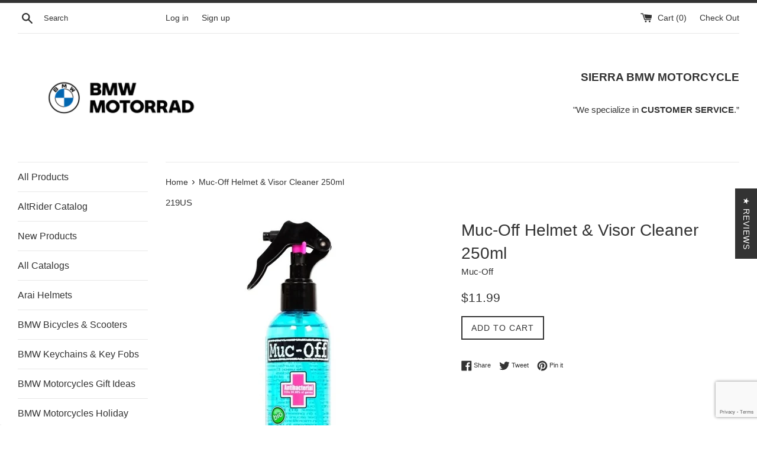

--- FILE ---
content_type: text/html; charset=utf-8
request_url: https://www.google.com/recaptcha/api2/anchor?ar=1&k=6LeTRAoeAAAAACKeCUlhSkXvVTIwv0_OgDTqgYsa&co=aHR0cHM6Ly93d3cuc2hvcGJtd21vdG9yY3ljbGUuY29tOjQ0Mw..&hl=en&v=TkacYOdEJbdB_JjX802TMer9&size=invisible&anchor-ms=20000&execute-ms=15000&cb=j6sl5cohpq2
body_size: 45461
content:
<!DOCTYPE HTML><html dir="ltr" lang="en"><head><meta http-equiv="Content-Type" content="text/html; charset=UTF-8">
<meta http-equiv="X-UA-Compatible" content="IE=edge">
<title>reCAPTCHA</title>
<style type="text/css">
/* cyrillic-ext */
@font-face {
  font-family: 'Roboto';
  font-style: normal;
  font-weight: 400;
  src: url(//fonts.gstatic.com/s/roboto/v18/KFOmCnqEu92Fr1Mu72xKKTU1Kvnz.woff2) format('woff2');
  unicode-range: U+0460-052F, U+1C80-1C8A, U+20B4, U+2DE0-2DFF, U+A640-A69F, U+FE2E-FE2F;
}
/* cyrillic */
@font-face {
  font-family: 'Roboto';
  font-style: normal;
  font-weight: 400;
  src: url(//fonts.gstatic.com/s/roboto/v18/KFOmCnqEu92Fr1Mu5mxKKTU1Kvnz.woff2) format('woff2');
  unicode-range: U+0301, U+0400-045F, U+0490-0491, U+04B0-04B1, U+2116;
}
/* greek-ext */
@font-face {
  font-family: 'Roboto';
  font-style: normal;
  font-weight: 400;
  src: url(//fonts.gstatic.com/s/roboto/v18/KFOmCnqEu92Fr1Mu7mxKKTU1Kvnz.woff2) format('woff2');
  unicode-range: U+1F00-1FFF;
}
/* greek */
@font-face {
  font-family: 'Roboto';
  font-style: normal;
  font-weight: 400;
  src: url(//fonts.gstatic.com/s/roboto/v18/KFOmCnqEu92Fr1Mu4WxKKTU1Kvnz.woff2) format('woff2');
  unicode-range: U+0370-0377, U+037A-037F, U+0384-038A, U+038C, U+038E-03A1, U+03A3-03FF;
}
/* vietnamese */
@font-face {
  font-family: 'Roboto';
  font-style: normal;
  font-weight: 400;
  src: url(//fonts.gstatic.com/s/roboto/v18/KFOmCnqEu92Fr1Mu7WxKKTU1Kvnz.woff2) format('woff2');
  unicode-range: U+0102-0103, U+0110-0111, U+0128-0129, U+0168-0169, U+01A0-01A1, U+01AF-01B0, U+0300-0301, U+0303-0304, U+0308-0309, U+0323, U+0329, U+1EA0-1EF9, U+20AB;
}
/* latin-ext */
@font-face {
  font-family: 'Roboto';
  font-style: normal;
  font-weight: 400;
  src: url(//fonts.gstatic.com/s/roboto/v18/KFOmCnqEu92Fr1Mu7GxKKTU1Kvnz.woff2) format('woff2');
  unicode-range: U+0100-02BA, U+02BD-02C5, U+02C7-02CC, U+02CE-02D7, U+02DD-02FF, U+0304, U+0308, U+0329, U+1D00-1DBF, U+1E00-1E9F, U+1EF2-1EFF, U+2020, U+20A0-20AB, U+20AD-20C0, U+2113, U+2C60-2C7F, U+A720-A7FF;
}
/* latin */
@font-face {
  font-family: 'Roboto';
  font-style: normal;
  font-weight: 400;
  src: url(//fonts.gstatic.com/s/roboto/v18/KFOmCnqEu92Fr1Mu4mxKKTU1Kg.woff2) format('woff2');
  unicode-range: U+0000-00FF, U+0131, U+0152-0153, U+02BB-02BC, U+02C6, U+02DA, U+02DC, U+0304, U+0308, U+0329, U+2000-206F, U+20AC, U+2122, U+2191, U+2193, U+2212, U+2215, U+FEFF, U+FFFD;
}
/* cyrillic-ext */
@font-face {
  font-family: 'Roboto';
  font-style: normal;
  font-weight: 500;
  src: url(//fonts.gstatic.com/s/roboto/v18/KFOlCnqEu92Fr1MmEU9fCRc4AMP6lbBP.woff2) format('woff2');
  unicode-range: U+0460-052F, U+1C80-1C8A, U+20B4, U+2DE0-2DFF, U+A640-A69F, U+FE2E-FE2F;
}
/* cyrillic */
@font-face {
  font-family: 'Roboto';
  font-style: normal;
  font-weight: 500;
  src: url(//fonts.gstatic.com/s/roboto/v18/KFOlCnqEu92Fr1MmEU9fABc4AMP6lbBP.woff2) format('woff2');
  unicode-range: U+0301, U+0400-045F, U+0490-0491, U+04B0-04B1, U+2116;
}
/* greek-ext */
@font-face {
  font-family: 'Roboto';
  font-style: normal;
  font-weight: 500;
  src: url(//fonts.gstatic.com/s/roboto/v18/KFOlCnqEu92Fr1MmEU9fCBc4AMP6lbBP.woff2) format('woff2');
  unicode-range: U+1F00-1FFF;
}
/* greek */
@font-face {
  font-family: 'Roboto';
  font-style: normal;
  font-weight: 500;
  src: url(//fonts.gstatic.com/s/roboto/v18/KFOlCnqEu92Fr1MmEU9fBxc4AMP6lbBP.woff2) format('woff2');
  unicode-range: U+0370-0377, U+037A-037F, U+0384-038A, U+038C, U+038E-03A1, U+03A3-03FF;
}
/* vietnamese */
@font-face {
  font-family: 'Roboto';
  font-style: normal;
  font-weight: 500;
  src: url(//fonts.gstatic.com/s/roboto/v18/KFOlCnqEu92Fr1MmEU9fCxc4AMP6lbBP.woff2) format('woff2');
  unicode-range: U+0102-0103, U+0110-0111, U+0128-0129, U+0168-0169, U+01A0-01A1, U+01AF-01B0, U+0300-0301, U+0303-0304, U+0308-0309, U+0323, U+0329, U+1EA0-1EF9, U+20AB;
}
/* latin-ext */
@font-face {
  font-family: 'Roboto';
  font-style: normal;
  font-weight: 500;
  src: url(//fonts.gstatic.com/s/roboto/v18/KFOlCnqEu92Fr1MmEU9fChc4AMP6lbBP.woff2) format('woff2');
  unicode-range: U+0100-02BA, U+02BD-02C5, U+02C7-02CC, U+02CE-02D7, U+02DD-02FF, U+0304, U+0308, U+0329, U+1D00-1DBF, U+1E00-1E9F, U+1EF2-1EFF, U+2020, U+20A0-20AB, U+20AD-20C0, U+2113, U+2C60-2C7F, U+A720-A7FF;
}
/* latin */
@font-face {
  font-family: 'Roboto';
  font-style: normal;
  font-weight: 500;
  src: url(//fonts.gstatic.com/s/roboto/v18/KFOlCnqEu92Fr1MmEU9fBBc4AMP6lQ.woff2) format('woff2');
  unicode-range: U+0000-00FF, U+0131, U+0152-0153, U+02BB-02BC, U+02C6, U+02DA, U+02DC, U+0304, U+0308, U+0329, U+2000-206F, U+20AC, U+2122, U+2191, U+2193, U+2212, U+2215, U+FEFF, U+FFFD;
}
/* cyrillic-ext */
@font-face {
  font-family: 'Roboto';
  font-style: normal;
  font-weight: 900;
  src: url(//fonts.gstatic.com/s/roboto/v18/KFOlCnqEu92Fr1MmYUtfCRc4AMP6lbBP.woff2) format('woff2');
  unicode-range: U+0460-052F, U+1C80-1C8A, U+20B4, U+2DE0-2DFF, U+A640-A69F, U+FE2E-FE2F;
}
/* cyrillic */
@font-face {
  font-family: 'Roboto';
  font-style: normal;
  font-weight: 900;
  src: url(//fonts.gstatic.com/s/roboto/v18/KFOlCnqEu92Fr1MmYUtfABc4AMP6lbBP.woff2) format('woff2');
  unicode-range: U+0301, U+0400-045F, U+0490-0491, U+04B0-04B1, U+2116;
}
/* greek-ext */
@font-face {
  font-family: 'Roboto';
  font-style: normal;
  font-weight: 900;
  src: url(//fonts.gstatic.com/s/roboto/v18/KFOlCnqEu92Fr1MmYUtfCBc4AMP6lbBP.woff2) format('woff2');
  unicode-range: U+1F00-1FFF;
}
/* greek */
@font-face {
  font-family: 'Roboto';
  font-style: normal;
  font-weight: 900;
  src: url(//fonts.gstatic.com/s/roboto/v18/KFOlCnqEu92Fr1MmYUtfBxc4AMP6lbBP.woff2) format('woff2');
  unicode-range: U+0370-0377, U+037A-037F, U+0384-038A, U+038C, U+038E-03A1, U+03A3-03FF;
}
/* vietnamese */
@font-face {
  font-family: 'Roboto';
  font-style: normal;
  font-weight: 900;
  src: url(//fonts.gstatic.com/s/roboto/v18/KFOlCnqEu92Fr1MmYUtfCxc4AMP6lbBP.woff2) format('woff2');
  unicode-range: U+0102-0103, U+0110-0111, U+0128-0129, U+0168-0169, U+01A0-01A1, U+01AF-01B0, U+0300-0301, U+0303-0304, U+0308-0309, U+0323, U+0329, U+1EA0-1EF9, U+20AB;
}
/* latin-ext */
@font-face {
  font-family: 'Roboto';
  font-style: normal;
  font-weight: 900;
  src: url(//fonts.gstatic.com/s/roboto/v18/KFOlCnqEu92Fr1MmYUtfChc4AMP6lbBP.woff2) format('woff2');
  unicode-range: U+0100-02BA, U+02BD-02C5, U+02C7-02CC, U+02CE-02D7, U+02DD-02FF, U+0304, U+0308, U+0329, U+1D00-1DBF, U+1E00-1E9F, U+1EF2-1EFF, U+2020, U+20A0-20AB, U+20AD-20C0, U+2113, U+2C60-2C7F, U+A720-A7FF;
}
/* latin */
@font-face {
  font-family: 'Roboto';
  font-style: normal;
  font-weight: 900;
  src: url(//fonts.gstatic.com/s/roboto/v18/KFOlCnqEu92Fr1MmYUtfBBc4AMP6lQ.woff2) format('woff2');
  unicode-range: U+0000-00FF, U+0131, U+0152-0153, U+02BB-02BC, U+02C6, U+02DA, U+02DC, U+0304, U+0308, U+0329, U+2000-206F, U+20AC, U+2122, U+2191, U+2193, U+2212, U+2215, U+FEFF, U+FFFD;
}

</style>
<link rel="stylesheet" type="text/css" href="https://www.gstatic.com/recaptcha/releases/TkacYOdEJbdB_JjX802TMer9/styles__ltr.css">
<script nonce="BwRg01UjJsFbIS7KIzPujQ" type="text/javascript">window['__recaptcha_api'] = 'https://www.google.com/recaptcha/api2/';</script>
<script type="text/javascript" src="https://www.gstatic.com/recaptcha/releases/TkacYOdEJbdB_JjX802TMer9/recaptcha__en.js" nonce="BwRg01UjJsFbIS7KIzPujQ">
      
    </script></head>
<body><div id="rc-anchor-alert" class="rc-anchor-alert"></div>
<input type="hidden" id="recaptcha-token" value="[base64]">
<script type="text/javascript" nonce="BwRg01UjJsFbIS7KIzPujQ">
      recaptcha.anchor.Main.init("[\x22ainput\x22,[\x22bgdata\x22,\x22\x22,\[base64]/[base64]/[base64]/[base64]/ODU6NzksKFIuUF89RixSKSksUi51KSksUi5TKS5wdXNoKFtQZyx0LFg/[base64]/[base64]/[base64]/[base64]/bmV3IE5bd10oUFswXSk6Vz09Mj9uZXcgTlt3XShQWzBdLFBbMV0pOlc9PTM/bmV3IE5bd10oUFswXSxQWzFdLFBbMl0pOlc9PTQ/[base64]/[base64]/[base64]/[base64]/[base64]/[base64]\\u003d\\u003d\x22,\[base64]\x22,\[base64]/NlpmeMOnYXLCg8OzdcO5w53DpMO0GcOhw4J6wobCpcKtw5U0w64rI8O7JhZlw6FOaMO3w6Z0wqgPwrjDicKCwonCnCjCoMK8RcKnIml1SEJtSsO3bcO9w5pRw7TDv8KGwpzCkcKUw5jCuXVJUh4GBCVMQx1tw7/CtcKZAcO8VSDCt0XDssOHwr/DmhjDo8K/wr5nEBXDviVxwoFiMsOmw6s5wrV5PXfDtsOFAsO9wqBTbRAfw5bCpsOtIRDCksO2w4XDnVjDhMKqGHEawolWw4kgRsOUwqJlSkHCjRNEw6kPfMOQZXrChwfCtDnCrEhaDMKTJsKTf8OjHsOEZcO/w50TKVN2JTLCmsOweDrDh8Kew4fDsDXCk8O6w69bbh3DomXCgU9wwrE0ZMKEc8O0wqFqbmYBQsOzwoNgLMK6dQPDjwTDpAUoNAsgasKxwqdgd8KXwqtXwrtSw4HCtl1PwpBPVjjDn8OxfsOfAh7DsTNbGEbDiX3CmMOsW8OtLzYwcWvDtcOcwqfDsS/ClQIvwqrChyHCjMKdw6fDtcOGGMOQw5bDtsKqQyYqMcKOw4zDp01Uw4/DvE3Dj8KFNFDDlnlTWUEmw5vCu13CnsKnwpDDtHBvwoEow79pwqcZYl/DgDbDkcKMw4/DusKFXsKqcnZ4bhXDrsKNESnDm0sDwrrCvm5Cw54nB1ReXjVcwrPCjsKULzg2wonCgl5Ew44Pwq3CjsODdSDDkcKuwpPCtm7DjRV8w4nCjMKTMcKTwonCncOxw5BCwpJ2OcOZBcKxPcOVwovCk8KHw6HDiUPCtS7DvMOPdMKkw77CoMK/[base64]/CnA/[base64]/w5UbM8OHwop8Xh/CqMKvSmoew7PDmsKgw5XDqMOAwqTDrmXCgTfDpX/DuFPDn8KCbFjCmkMaPsKdw7VYw5jDjk3DvsO3OF7DpBDDqMODccObFsKuwq/CsX4Dw4s2wosuVMO0woxow6zDhjXDsMKDJ1rCgC8QS8O7PljDhCEQFll3W8KFwrHCpcK5w6t5Gm/CqsKeexdyw581P33Dg1DCpcKfWsKLQMK/WsK2w7DCihHDgWfCicK4w5Nvw65WEcKRwp/CgC/DrFPDt37DhVTDtgHCjhrChC00AEbDpz9bUhpAAsKkXDLDvcO1wrfDosKAwrBVw5sUw5LCqUjCmkFNb8KvGhsxJC/Cu8KgAyfDosKKwpHDiGoEEmHDi8Kkwo1HccKawq1dwrkoB8OnTQ05HsOiw7NnY29/wr8cacO3wrcIw5B5EcOcTg7Dm8Olw5kfw4HCusKVEcKUwoxwR8KoY1zDozrCq2XCgFRZw50fGCNOOznDshErKMOXw4NAw4bClcOFwrPDiXgKcMOMTsOvBCRSM8Kww6IywqjDtCt6wrxuwotdwp3DgDhLPUhFJ8Kpw4XDhi/CuMKfwrXCjS/[base64]/w5HCt0oJw7kLDGVKeiU5VsKxb8KJC8KXcMOoUi8owoMzwqnCgcKEG8OOXMOHwrFVNsOwwocbw4vCrMO8wrZ6w7czwpvCnhMzYnDDj8KLdcKlwrDCpMKQLMKdJsOFN13DsMK1w7LCrRR7wpXDocKSFMOEwpMeB8Ozw7nClgl2HWM/woA9aWDDu19cw4TDk8K5woYnw5jDpcKRwqvCpsOBFW/Cj3DChyTDm8KCw5REbcKGdsK6wqlBEz/CgU/CqyIxwqJ9OTrCvcKKw6jDsDgBLQ9jw7Npwo52wrtkEnHDlhjDvkdFwoNWw4d8w6lRw5bDjnXDvMKgwp/DsMKxMhAPw5XDgCjDmMKQwpvCm2bCr20GE39Sw5PDshDDlypQKcOuU8ONw6UoFsOYw47CrMKRJsObIn5uMQ4uYcKoTMKvwo9VNG/Cs8OZw6cOEywiw650VSjCrEzDllcZw6HDg8KSPBHCiAgDdsODHsOpw7nDugg3w4Fuw5/CrwJiSsOQwpDCgcOzwrPCpMK7w7VRIcKqwqM5wrjDjV5aQkc6EsKHw4rDrMOuwo/DgcOXF3RdTlNNVcKEwrdLwrUJwqbDpsKIw73Cp1Mtw4V0wpjDicOdwpXCj8KaARgZwokYOz8/wpfDkzxiwqV6wqrDs8KYwo5BHV0WZMK9w6cgwphLQWhUJcKHw6xOPHIYekvCiyjDnVsDwo/CpRvDo8OjCztzSMKEw7jDkw/Dq1kXCV7Dp8OUwr8uwpx/PcKAw7vDmMOZwqzDv8KbwrnCpsKkO8OYwqbCmGfCjMKywqAVWMKJJntYwonCuMOQwozCqCzDg21Qw5zDpnMxw6RIw47ChMOmEy3Dj8OYwph6w4DCh00lVRrCiE/Cs8K2w6nCi8K2EcKow5xQH8Okw4bDlMO1FQXClwnCkX96worDuybCqsK+GBkbOmfCrcOgSMKaUifCnDLChMK/wp1PwofCrAjDtE5dw7fDmEvClRrDo8KQcMK/wozDpFkuOknDvXADIcOqfMOWd283H0XDplA7THzCjiUOw6ZtwqnDrcO6MMOTwpXChMOGwrHCp3ltNMKrSHDCiz08w4fDmMKdcXoDdcK/wrogw65wVxzDkMK9DMKBWWbDvEnDhMKfwoQUc296S2lxw4oBwot1wpzDoMK4w43CjUTChyxWRMKsw60IC0nCkMOGwosdKhJJwpwrccKFVjHCqVQiw4XCqz7Cv3pmcWcPCA/DqQgww4/Dk8OoJDFbO8KfwpRzSsK+wrXDhEAkDzEcV8KQb8KrwpnDsMOowosWwqrDgQjDosK3wp4tw497w6cNWl7DrlA2w5/CiW7DmcKTC8K6wp4ywobCpMKFbcO8ScKIwrpIemDClxp4BMK1V8OYHsKFw6gAMWbChsOiUMKRw6TDuMObwrRzJAFGw7HCs8KZZsOFwpIpQwfDkV/CiMODf8OYPk0yw77Dj8KQw6keRcO/[base64]/ChXLDhCTCsws9VMOkwqBiwqLDhcKswp7ChAjDtnZySAl/[base64]/Cr8O1woUVw4vCtsKtIXHCiRcYNcO0w6Bcw7gbwrhiwpHDkcOHcE/DuMO/wpzCiGHCtMK8f8OQwrpDw5LDhlfDr8K2D8K6X0llG8KSwq/Dsk9AT8KUTsOnwoJWY8OaKk8/GsK0DsOBw4/CjH0dbmcWw4TCmsKlQVnChMKyw5HDjD7CrHzDiirCtgU1wofChcK5w5jDqTAfCmhxwr91ZsK9wqsMwrXDvw3DjQ/Dq0tHVATCo8Kiw5DDs8OBUy/Cnl7CgH3DuwzCjsKqXMKAJ8O0wqBgIMKuw6N0e8KSwoIRY8K0w4QqQSlZKWLDq8OkNUHCmnrDmGbDgTPDpUpqMsKvZA8Kw67Dp8Kxw7xZwrdSTsO6dBvDggrDjsKBw51re33Dk8O9wrE/[base64]/CpBsiQmTCowQkW1Q2MHolw5AcS8OgwqZpCQnCuBPDm8OIwpRTwr5PAMKiHXTDgCgHW8K2Wz1Ww5PCqMOTScKtWXxqw65yEUHCk8OmSjnDshdiwrLCgsKBw4oow7fDgsKddMOXc17Dq0nDg8OTw6/CozxBwrLDtMOfw5DDrxMmwq9xw7YrQ8KbBsKvwoLDjlRsw5IvwpnDti8nwqTDk8KWRwLDisO6DcOHDTc+AW/[base64]/wp0/[base64]/DjzvDmgdZNMKIesK+wqnCvcKxwoTCqMOpwrDCsMKDV8OJPA4JGMK/[base64]/[base64]/CncKNw5vChzHDh8K9P8KBdFjCjcOywovDkMOZw6zDhcO2w64SVcK+wpxVag4MwoQuwoYDJ8KowqXDgU/DncKdw6/ClsOyOQVKwoE/wqfCr8KLwok9E8K0AV7Dh8OBwpDCksOwwrfCjx3DvQfCh8Ofw5PDicOqwoYEwolbGMOWwr8lwo1cWcO7wo4NGsK6w6VETMK8wqF8w6hGw6TCvirDlBzCmkHCl8OxasKBwpBbwqHDlsOxAcOCCBAOCsOnBAAva8OdNsKJeMO1MMOew4PDrm/[base64]/Ds8K0w6E7FhBMw6A5HsOid8K4LGIwFRfCqHnCnMK0MMOjIMO1SXPClMOpTsOcdmXDjwrChMKkdMO5wpLDlRINZhUNwpzDucOgw6rDicOIw7DCs8KTTQN+w4DDinDCnMOvwpkjYWzCvMOVbH9lwpLDhsKIwps/[base64]/YMOOw4bCpAd8DsO/wrwOwqRcw4XDtcKsw7x4EcKDDcKdwoXDqnjCjUfDvSdmWTx/PFTCtsOPGMOKNDkTcEvCl3B/HnpCwr0KZBPDjgkIBijDsCF5wrEpwphgF8OjTcO1wovDq8OZV8Kfw55kDAUTf8ONwrrDsMO2w7lQw4k6w5TCtMKpQ8OXwpEKTMKAwowkw6nCuMOyw5JeJMK4b8O9Z8OKw7dzw405w711w6/DkCsrwq3Ch8K5w7d9A8KLKi3Ci8K2UQbDl2XCjsOrwrDDpnYpw6DCn8KGSsOgeMKHwoRoQCAkw6vChcKowqgLUxTDisOSwrfDhkQtw5TCtMOkaFrCr8OfBRjDqsKKCjbDrl9CwpbDrz3Dn05Fwr9qZsK5I3J4wofCgsK5w4DDqsKPw6DDpWZXKsKDw5PDqsKWNkhyw5/[base64]/[base64]/DiEzDhMOAFMKZCMO0AcK9A8KxCkcgw4MSwoV2bsOGGMO6OgkawpLClsK8wqHDnRVuw5cKw4/CucK9wrcoT8O/w4zCnDDDl2TDs8K1w41PQ8KNwqglw53DoMK5wq/CjyTCuzYHJsOUwpZRC8KAKcKlFRdSZC97w7DDkcO3SXcPCMODwpg0wok4w4M6ZTgPZG4FS8KvN8O6wpLDlcOewprCj2DDqMOAFMKnBsKMEMKuw4/CmcKNw73CpSnCuiE8ZVZhVhXDsMOaXMOhAsKKOMK0w5INfUd6eDTCgyPDsAlawprDlSNoVMKOw6LDgsOowrl/w5BEwofDr8K1w6TCm8ODKcONw5/DlsKJwrcKanLCssK1w6nCrMOEMT7DrMOswpvDg8KXMDbDplgAwrJMeMKIw6LDhy5rwrwnQsOEeScifEw7wq/DpGJwUMKWU8KnHkIVf0dJH8Oow6DCiMK/WsKEBX1yG2PDuwouXgvCqcKTwrPCr2PDjF/Dr8KJwonCo2LCmD7CuMO1SMKRGMKsw5vDtMK/P8OKOMOnw5jCniXCpEbCgnkPw4nCncKwPARCwpzDlR9ywr9iw6ppwqwsDmwowqoLw55KWB1OUWfDiHPDvcOgXRVIwqMubAfDoXAVfMKLJcOzw6jChA3CuMKUwoLCksOlWsOEGjXCkgVKw5/DoVXDksO0w4AVwovDlMO5ElvDslAWwrPDsAZIZw/[base64]/WF/CocKxwqAUcyrDi8OAwrLCmsKVw44LwovCuMOAw4TDiSDDt8Kbw7PDjALCgcK1w5/[base64]/Co8KVY1/DkwHDknzDhXPCgsOWIMOWLFLDpsKbIMOcw5JSL33DsFjDvkTCmFchw7PDrxEhw6jCmsKIwq0Hwq9ZdwDCssK6wpV/BHImLMKDw6rClsOdBMOlIcKbwqYSDsOKw4PDisKgLzBXw4jDszpdbk51w4fCp8KWCsOTU03CjGxmwoZVZnPCucOgw7tJZyJpU8Oyw5A9RMKWMMKowrpyw4Z5VSDCnHpFwp3Ck8KbGkwEw5QSwoExesK/w5LCslXDrsOHZcOOwpzCrj9SFwTCnMOkwqjDuk3DiTFlw59HGjLCosOFwpUUecOcFMKjOGVFw63DmHodwr9WdG/CjsOaEEYXwr15w4bDpMKEw6IRw6nCpMODSMK5w6Y+bgNrMjVITsOgPMOpwo9EwpsbwqlBZsO/eiZHIgAyw4vDnw3DtMOYKAFYdWdRw7/CoFtNSWBIMEDCiljCrgsDfHEgwoPDqXbCnxlvdTsKfBoOMcKzwpEfeAjCl8KEw7Qtwp0mC8OpP8KBLAFXW8Ouwq1mwrNtwoPCusOTUMKXHiPDscOkGMKswr/Crh9Yw5vDsUfCkT/CuMOIw4vDqcONwo8Vw4QfLgE2wqEhQgVHwqXDkMOYN8Kxwo7CpMKAwpwPO8K0GGhew68qJMKXw74dw5BAfcKxw41bw4ciwovCs8O6DiLDnCnDh8Opw7jCiS5DB8Ocwq/[base64]/w7rCqsKOQRpfasKdPmfDnSvCpTnCm8OIfsKsw5/[base64]/CrFHDhMKdNsKjw6TDj8KOwrvChxoBN8KUdXFSw45lwqtqwqoVw7Z4w5nDtWwpAcOTwoJyw7BcCnUvwoLDpw/Dv8O8w63CiSLDh8Kuw77DocOHfjZjfFNWEA8aLMO/[base64]/[base64]/CpmZPw5oWwokDYsKvwr3ChiHDtmF1F8O3S8K+wrsGFGgZERgudcK4w4XCkjvDusKPwpfDkwglDxUdf0Zjw5cFw63Dg1dLw5fCuijCl1XDv8OYCsOmD8KHwq5bQx/DhMKvImfDnsODwoTDsxDDrwBPwoXCihIlw4bDjyHDksOzw6xIwqbDhcOCwpRbwp0SwoVew6k1dsKvCcObZFDDv8KiE3wlV8KYw6V9w4DDsGPClj54w7LCoMO0wqNCA8K/IV7Ds8OyaMOtWizCiXLDk8K9ag09KQPDhsO5ZU3Cl8OmwqfDkCLCoB3DgsK/[base64]/DtcOQSD0AwrBeI8ONwrHDrsKNDcKhHMKUw55Pw59jwq/DkXfCmMOrNE4ZTnnDi3nCsDE6ZVB8XmXDrjPDul7DvcOaXy4jUcKEwo/Dg2vDlRHDjsK7wpzChMKVwrlnw5FaAVXCqwXDpWPDtEzDvBbCpsOQO8K/CcKKw5LDsH8TTWXCr8OHwrBsw4UBfyPCugc/AChOw4BmAhpEw48ow7zDpcO/wrJxVMKgwp5aIGJTWVTDt8KiAMOMW8K/BiZpw7BlJsKPXEVPwqcKw6JBw67CpcO4w4MrYi/[base64]/Do8OUVgDDok5vXHHDlMK4EMO4wrEjMVUhZsOpT8K2wqoQD8ObwqXDvxYuHwfCuR9Jw7cvwq/ClU/DiSxTw7J0woTCkHvCnsKEScK8wozCowZuwrPDmn5hYcKjXVwaw75Uw5dXw7ICwqgtRsKyFcO/[base64]/DqsKqLcKLU8K8DsOWa8OPRzvCpTZlwo9sVQXDgsOGdyBXQsO3R2/[base64]/ClGHCicOnY8Ovwp1RwoZWQ8OwUsKZw7Ulw7wOFDzDnBFuwpfCmwAFw5kjMjrCjcKQw4HCvEbCszloQsOdXT/[base64]/CpMOvw7JHwqxfPD1YTcK+wqIywoIqwoYVfMKhwo90wrBFMcOSHMOnw7wHwqXCqXfChcOLw7TDrcOKPC0xa8OZcirCv8KWwo9twqXCqMOSEsKnwqLCtcOIwqsJScKUw5QAXzvDixUVesKgw6/[base64]/DriIVOEbCqANYw6zCjDPCk8OmwqorwroxKVtdUcKOw7wMH3F6wqvCrDAKw5zDocOfeidRwrw7w4/[base64]/[base64]/w6rCp8KnSBnDucOawpLDoChSwoXDh8Otw7BJw4/Dt8OFPcOsEyFAwpHCtCTCmXA6wrfDjRJhwpbDpsKVeVIrC8OqIjd5XF7Dn8KLecKswrLDhsO0VFJnwoF5CMOUVsOQLcOAB8OlJMO4wqHDtsOVOnjCgjcFw67Cq8KGTMK6w5h+w6DCvMOjAh81VsKJw7XDrMOTVSYbfMOVwolTwpDDskzChMOIwrF/csKNRsOcDsKjwq7CksKrRXV+wpAtw7Irw4bCj3LCtsOaDcOtw4nDvggnwrFBwq1twrdcwpzDqH7Dq2/Cs1d7w7nCr8Olw5zDk3bCjMOYw73Co3/CkhvCmw3Ck8OYQWbCnB7DuMOMwpzChsKcEsKARcKyFcO8EcOuw6jChsOXwqPCuGsPCxIhYm9gdMKoQsONwrDDrcOTwqpqwqrCt0JqJsKMYXJSA8OnW0pGw5QYwoMEEsK4VMO7U8KZXsKBP8KAw5UFVnnDtsOyw58BesKxwpFQw7vCq1PCgsOPw5LCs8Kjw7/[base64]/Do2bChsKsBcKSwrBGFFYhPj3CnxQOHBPDmCXCnkkDwqM9w53CrH4yVcKOHsOfdMKUw6DDhnZUFUPCjMOJwr0Sw509w5PCr8KFwoEOd28uMMKdWMKSwqNuw51fwqMoa8KqwoNsw5BLwqBSw4XCu8Ote8OhQS1Vw4HCqcKvHsOpJiPClMOjw6fDjMKXwrotesKbwr/CiBvDtsOrw7nDm8OwfcOwwpjCl8OmGsKzwrLDt8OlecOlwrZzTcKHwpXCjMK0YMOSEMO9BSzDsFkKw7tYw5bCg8OaMsKMw6/DjHZNwozCvMKrw44XZjTCt8OxcsK2worDuHfCqCkswpsqwpE8w7pJHjHDmlMLwp7Cs8KvbsKPGHHClcKXwqk2w5TDj3VawqtkE1XComPCsmVAw54Zw69cw4JIM2TCi8OkwrAeSgM/D3IcOHw1acOTIT8Mw4Bww4jCqcO1woNfH3J+w4I+Oj5Zwr7DicOMD2TCoVZaFMKQb1plfMOZw7bCg8Ojw6EtFcKfJAcdCMKMIsOAwp00fMKuYQDCjsKpwpLDjcOmHMOXRynDi8Kww5rCrjXDucKzwqN/w4UXwovDr8K5w7w6HhoPRMKMw7Akw7DCiQ8CwoslQ8Kmw6wGwqxwBcOKV8ODw4PDvsKFXsKHwqAWw4zDoMKiOxEaMMKxNXLCkMOtw5p/w6tjwqwzwp/DjcO4fcK0w77CuMKQwpIxcUrDrMKNw6rCicK0HTJkw6/DqsKjPUbCpMOBwqTDgsOmw4XChMObw682w7XCrcKiZ8OGYcO9XivDt1fChMKLGS3Cv8OqwpHDrsOkUWZAM3Yswqh4w6F3wpFPwr5LV33CmjPCjWDCuHNwTcOzNjglwpUAwrXDqB/CiMOcwq9gbsKZQSHDnB/CvcK1VFHDnGLCkAMsa8O5dFsoZHzDl8Orw4E7wosbUsOzw7nCiEPCmcORw6x/w7rCuXDDiEoNKErDlXMIeMO+acKwKMOgSsOGA8ONYkTDssKLFcOWw73Cj8K6KsKTw6pMFVbCoFfDrR7ClsOsw5l8AGvChh3CrFl2wpJ1w5F/w5VdckFewqgVG8Oqw5VRwoQrERvCs8Obw67DmcOTwqEcQyzChxFyNcOoQ8Opw7kmwpjCisOFH8Oxw5TDtVPDnwrCoGPCpFPDl8KCE0nDmBRoY0fCmcOtwpDDhMK6wq/CvsOwworDgjtAXD8fwqnDlkpLEiRBPGU2AcOPwrzCrkJXwrXDhG5xwoIJF8KYEsOWw7bDp8OxblrDp8K5MQECw4jDt8KUfQ0nwpxYb8Oew47DlsOPwrdow49Vw7/DhMKcCsOreHsYacK3wrVSwoPDqsK/F8Onw6TDsALCscKkf8K5QcKnw5J+w5vDly9xw4/[base64]/Dlw3DnMKow5fChMKVw5fDqmI2wo7Dgm/[base64]/wqLDv0LDvcKmwpvCisOhw4wUwoDCgzUXw5xSwoBow6M9RCvDssKdwpkKwq9aEkELwqw3NsOHwr/[base64]/Ch8O/[base64]/wq0lQ8KscFdOwpkiw5ojPsOzP3A9w6MxN8KSSsO7SQjCu2JYeMOqN3rDkBpBK8OYO8Oxw5RiOcOiTsOaVsOFw54dA1MWRGDDt3rCihfDqSJODVnDgsKjwrfDu8KHY0nDpzbCk8Ogwq/DszLDrcKIw4pZYVzCkEtIa3nDtsOXKTl+w7HDt8KmbHRGd8KDdjDDkcKoSknDjsKHw4smN2NnTcOXG8OOT0thPAXDu3LCgHkLwprDuMKnwpVqbV/Ci2ZUN8Ktw6TCsm/CqXjCusOaa8OzwoJCLsO2IS9Tw6ZpXcOOMVk5wrvDt0ptZX54wqzDu3Z/w58Iw40YaQMHUcKiwqVkw4NiWMKvw7M3DcK+GcKWNwLCtcO8ZDBNw7/Cs8Owfh0lCjPDqMOIwqpkCAI4w5oIwqPDk8KabMOyw4Maw43Dr3PCl8KrwoHDo8O1B8OMRsOEwp/Dn8K7QMOmN8K0w7PCnw3CvT/[base64]/[base64]/[base64]/DoB7DrMKHwoIKUx3CtcOwThF2wrYXwp4tw6/CvcKgSSxMwpPCjMKLw7IyYX3DnsO3w7/[base64]/DlgfDvU3CukzDjsO0E8Kgw7DDiBHDjcKCYCvDi15ew4I/b8KOwpjDs8OnKcO1wo/[base64]/wofDiMODBMOEbMOSAmd0ZQHCqCAew7XCpGjDqj5AXFgpw7omQsKxw6UZQj7Cp8O1ScKddcO6HMKOYHlibi3Dmk3DgcOkQ8K8d8O4w4HDoCPDjMORHTE0VRPCmMKwdQgAFncYNcK0w7zDkA3CkALDmjYQwogjwp3DqkfClhFpL8O1w6vDqF/Co8KcL2zCjgZ1wrfDjsKBwrZmwrUWc8OKwqHDq8ObGEpCbhHCsC0UwrMRwoZxQcKRw5HDi8O3w6U+w5UFcwUVZGjCjsK/IzHDjcOBe8KcdR3CkcKXw5TDk8OsMMOpwrUFTUw/[base64]/[base64]/[base64]/DmQFkIsOBPcOKwq3DlmPChQ51d2LDrEc1w4djw5N9w47CjEvDmsKHDRzDl8O1w6tINsKNwoTDgnDCvsKawrMDw7B9XsO9esOYFcOmQMKaH8O8L3XCtE7CmMOkw5rDvT3CiSFiw443CwHDq8KJw6rCosO1VnXCnS/[base64]/DuyZkwoRrwpg5csOsw5bDtn1jwpgCNzp8w4ExcsOZGk3Cug8Xw7VEw6TCj1dlPAxUwo8NFcORHV9OL8KTB8KKOGp7w6zDusKpw4h1LW/CrxfCoEzCq38cElPCjw7Ck8O6CMOdwrIhYGoTwogUIy7CggNlYwcoCgRMDV1Jw6RZwpcww58hBsK4VMOLdUTCoi9VK3XCkMO3wo3DtsOKwrtiMsOaIUPDtV/[base64]/DusOLw7siw7HDh388w7YKwplDPyXCsMKEwoImwqoWwpdPwo9Mw5Brwqo0dg0Zwo3CuyfDp8OcwovDgFohGcKNworDhMKtEVU0SRDCm8KdanTDicO0asO4wo3CjQc8I8KTwrwBIsO/w50bbcKdE8K9c3Bowo3DocO9wqjClnkew7kGw6DDimbDtMObPQZ3w7UPw4twLQnDpsORJULCqzUowpABw5JCScKpRCMvwpfDs8K6OMO4w65hwo06dw1bIS/[base64]/CgcKgIWvCpsOtEMOnwokrHsKRaMOqwpcBw6I/cyjDtAvCm00nMMKVKmPDmwnDgTNZKExpwr4awpNNw4AKwrnDuDbDs8KLw49QXsKdBR/CjhcNw7zDlcOCWzhMd8OYMcO+blbDp8KjHCRFw70aFsOfMsKAOAlqaMOjw6PDtHVJw6wfwr7ChFXCrzXCsGMOfX/DuMO/wrPCtsOISlnCtMKsSSE5BXQIw5TCl8KbRcKEHQnCncOWNhhBZwQGw4YadMKEwpLCg8KAwp1Fc8KjHCo+w4rCsiFBLsKuwr/CjU4oYxtOw5LDtsOnBsOqw77CuSVEPsKYRkrDiHfCtFwuwq0xN8OcTcOuwqPCnDHDm0s7CcOzwrJFM8Olw7jDlsK5woxAJU4jwpfCjsOjQAgnY2LClAgDMMOObcKJelsIw6jCoDDDn8OiLsOOeMOpK8KLa8KTNsOMw6NWwolAOx/DkgMvPGXDkAnDugpLwqEIEAhDYTpAH1LCqMKfRMOWBcObw77DjzzDoQjDo8OdwprDrUMXw6vCo8OlwpddAsK+NcK8w7HCpm/CjArDvWwtP8KNNnfDrBNwAMKfw7cAw5ZTZsKyQmw+w5XCqihqeDJDw5PDlcKfezHCjcKPwo3DlsOMw4YgIERFwrTCmcKnwpt8AMKVw7zDh8OeMsOhw5jDrsKhwovCnGsoFsKSwrBZw6RyY8KlwqHCt8K3MyDCu8OtUT/CpsKVGRTCjcKnw7bCnynDpEbCi8OBwqUZw6nClcOtdFTCigLDrHTDhsO0wrDDizfDh0Uzw40xCcOvWcOPw4bDujTDqBjDujvDmg53N1sWw6kDwoTClVtqQ8Onc8OSw4pQTms0wrVfXE7DgjHDl8O8w4jDqMOKwo8kwo5qw5R/[base64]/OsKJUMKpw6FVScKQYUVmwqNoG8Odw4HDpEgqJ01HK3Ftw4LDnsKzw5w+K8OLAAJJLhx2IcOuHVsBMyNBVjl7wrJtWsOZw5NzwoXDscKOwrJ6QCFPCMK3w4hgw7nDmMOoRsOca8OQw7nCscKwJHsTwp/Cg8KsJMK3aMKgwpPCtcOrw4ZJa289NMOcQRFWEVYuw4HDq8K/[base64]/[base64]/T8KYwo7DiTEEZMK/M8OmIQQfw6B/TjHDhsKaccK1w6EYL8KnBmLDrU3DtsKgwofCtcOjwqEuMsOxWsKhwoTCqcK5w51CwoDDgw7CqMO/wqckCA11EChWwofDusKPR8O6esKWZhDCoRLDtcOUw4wxw4gOMcO3CDdHw5bDl8KYUnNsTw/Cs8OKCGPDkWJPQ8OGRMKIZAQjwqbDjMOBwqjDoigtXsOiw63CnsKXw60iw7F1w5ldwpTDocOoRMOPFMOqw4MWwrx2KcKxKk4Iw7jCsRsww5XCpXY3w6vDjnbCsGYcwrTCgMOgwoQTFwbDu8Ouwo8SMMOVecKYw4lLFcKALwwBbmvCtsKDd8KDIcOvJVBqFcOybcK/HXN3KQzDq8O3wodRQMOJZXYXCWRqw6LCq8OOW2XDhhrDmC/Dm3nCs8KhwpIRDMOZwoTDiwnCnsOufQnDvF8RXQ5Qe8K3RcK5VyrCtQFgw5k6VQLDr8K5w7LCjcOCO1wmw5XDoBB/Eg3Du8K8w7TDsMKcw6DDu8KLw6bDr8OkwppUdXTCtMKZa14jCMOSw40Bw6TCh8KJw7/DpBTDicKswrTCpcK4wpIdR8KuKWnCj8KmdsK2HMO1w7LDpRwSwqR8wqYHSsKwGBfDhcK1w6PCpXPDvcOKwqbCnsOrbxsrw5LCnMK4wrfDkz9+w6dEL8K1w6AqAMKLwoZqwppCdXseX2PDiAZ1T3Zqwr5Bwp/DuMKOwovDuC1twqpKwrIxAUkmwq7DiMO2R8O7T8KyesO1VDMowoZJwo3Cg2fDrHrDrm8UesKRwqB4VMOFw7FEw73DoWHDm0s/[base64]/Do3sDw53DqTo2UWJeW3HClzthJ8KDfBnDsMOHwpFKSDRtw7cpw7ANFHfDt8KmSF1SSkpAw5vDqsO0AAXDsUrDlD5HUsKMfMOuwp8ewr7Dh8OVw6fClsKGw44uJsOpwrxJP8Oew6fCh0jDl8KNwq3CniNXw7HCjhPCv27Co8KPZAHDgjUcw4HCoFZgw6/Dk8Oyw4PDvjfDu8Ozw69bw4fDjWjChcOmND0iwobDrDbDgcO1c8OWZsK2LzDCun5JWMK0dcKvKDPCssOmw6U2AmDDkns3YcK3w4fDhcKVNcO2JMOEGcKqw6rCh2nDhwvDocKMesKpwpBawp3DhgxISVPDrTfCv1Vdfkl/wp7DpmXCpMO4DSHCnMK5QsKBV8OmSVzCk8KlwofDlsKtKx7CinvDrkUNw5zChcKvw6HCgsK1wphsHh/DpsOhw6tRK8O8wrzDl1LDsMK7wpHDl3EtQcKNwrIsUsKDwo7CtkpKF0rConkww6TDlsKYw5IGUQvCmglgw4TCvXYMNUDDvUdERcOrwoFHEcOdYQBFw4zCqMKCw6XDhcOBw4PDuy/CisKLwrLDi2/DnsO/w6zCsMKkw65HMwTDhsKRw6TDkMOGJzEfBmnDl8Ocw5oCesOLccOmw65AXsKkw7tEwrzCvMOfw7fDosKDw5PCqTnDlgXCi3HDg8OkfcKaa8OKVsOzwo/DkcOrdGfDuH1RwqwXwr8aw7HCvcK8wqlqwqfCtHQ0LHUmwqQ6w6nDvAPCoUJzwqPCpg5zM1rDg3VcwqzCqDPDmsK3G2B9LcOGw6/Ct8K2w4UiKMOUw4bCpmjCmj3DnAMywqdoNH4ow4g2wqg7w7RwD8K4UGLDlMOhUlLDhXHCllnDjsKiezcAw5TCm8OSdAPDn8KCH8KMwoEYIsOVw4ZqdlV9BFI8wp7DpMOtbcKHwrXDo8O4L8Kaw4lGL8KEFUDCqzzDtkXDnsONwpTDnRRHwo1DCMOBOcO/F8OBBsOIeirDnMO9wrIkcBvDrgdBw6jCtyxbw51dZF9sw70tw4dgw53CmMKkTMKJWBYnw7M6UsKOwpzChMO9SVjCrW86w6M5w6fDkcOBAXjDk8K/LQXDvsKPw6HCt8Odwq/DrsKhbMOodXzCisK7UsK1w5U5GwbDl8K0w4g5aMKrw5rDvlwNGcOocsKmw6LCnMKZP3zCtsOrQ8O5w7bDkCfCjkfDssO3FCY6wprDqcO3SB0Nw6dNwoc+NsOmw7dPFMKtw4bDqhPCoTcgW8Kuw7jCqwdrwr/CuQdPw41Pw4gQw5MhNH7CjAHDm2LDv8OUacOVK8K6w53Cs8KWwqcowq/DiMK5G8O1w7BDw4V8FjAIIgRnwofCrcK6Xx/Du8K/CsKMJ8KoWGnCocKywo/[base64]/DgcOsMTnCkMK5BcOUwpEcCQw0QsOpw5cpfMKgw5DDpQzDgsONTCDDiC/CvcKSF8Ksw53Dh8Ksw4k9w4gFw7J2w48OwpnDp2ZIw7LDpMOcbmFxw6swwpg6w6A3w4MgDsKlwqTCpHpdFsORL8OWw4/[base64]/DssKnw4/DpcK/SA97GcKmWFPCjCADw6nCjsKLCcOww5zDrAvCpzfDomjDlQbCpsOaw7jDpcO0wpY\\u003d\x22],null,[\x22conf\x22,null,\x226LeTRAoeAAAAACKeCUlhSkXvVTIwv0_OgDTqgYsa\x22,0,null,null,null,0,[21,125,63,73,95,87,41,43,42,83,102,105,109,121],[7668936,245],0,null,null,null,null,0,null,0,null,700,1,null,0,\[base64]/tzcYADoGZWF6dTZkEg4Iiv2INxgAOgVNZklJNBoZCAMSFR0U8JfjNw7/vqUGGcSdCRmc4owCGQ\\u003d\\u003d\x22,0,0,null,null,1,null,0,1],\x22https://www.shopbmwmotorcycle.com:443\x22,null,[3,1,1],null,null,null,1,3600,[\x22https://www.google.com/intl/en/policies/privacy/\x22,\x22https://www.google.com/intl/en/policies/terms/\x22],\x22nvlPWuB+nEHCYGiM+NtpkGObA0eg3KhjSdAUipiQFbY\\u003d\x22,1,0,null,1,1765083410321,0,0,[54,135,220],null,[220,208],\x22RC-el3Eh-cmGDGvKw\x22,null,null,null,null,null,\x220dAFcWeA7tuCGXMqgnXscPGuTba_epb7Ly8HGBnI9Wk3G17GuAmYnyxY-kBsv9D_jY-J2uBYJb3QSFwFlFsY1mAQKENh_CMsAy7A\x22,1765166210422]");
    </script></body></html>

--- FILE ---
content_type: text/html; charset=utf-8
request_url: https://www.shopbmwmotorcycle.com/apps/reviews/products?url=https:/www.shopbmwmotorcycle.com/products/muc-off-helmet-visor-cleaner-250ml-refill
body_size: 1298
content:
 [ { "@context": "http://schema.org",  "@type": "Product",  "@id": "https://www.shopbmwmotorcycle.com/products/muc-off-helmet-visor-cleaner-250ml-refill#product_sp_schemaplus", "mainEntityOfPage": { "@type": "WebPage", "@id": "https://www.shopbmwmotorcycle.com/products/muc-off-helmet-visor-cleaner-250ml-refill#webpage_sp_schemaplus", "sdDatePublished": "2025-12-06T19:56-0800", "sdPublisher": { "@context": "http://schema.org", "@type": "Organization", "@id": "https://schemaplus.io", "name": "SchemaPlus App" } }, "additionalProperty": [    { "@type": "PropertyValue", "name" : "Tags", "value": [  "Cleaning Supplies \u0026 Care Products",  "Muc-Off Moto",  "spo-cs-disabled",  "spo-default",  "spo-disabled",  "spo-notify-me-disabled"  ] }   ,{"@type": "PropertyValue", "name" : "Title", "value": [  "Default Title"  ] }   ],     "brand": { "@type": "Brand", "name": "Muc-Off",  "url": "https://www.shopbmwmotorcycle.com/collections/vendors?q=Muc-Off"  },  "category":"motorcycle accessories", "color": "", "depth":"", "height":"", "itemCondition":"http://schema.org/NewCondition", "logo":"", "manufacturer":"", "material": "", "model":"",  "offers": { "@type": "Offer", "@id": "1371967946811",   "availability": "http://schema.org/InStock",    "inventoryLevel": { "@type": "QuantitativeValue", "value": "84" },    "price" : 11.99, "priceSpecification": [ { "@type": "UnitPriceSpecification", "price": 11.99, "priceCurrency": "USD" }  ],      "priceCurrency": "USD", "description": "USD-1199-$11.99-$11.99 USD-11.99", "priceValidUntil": "2030-12-21",    "shippingDetails": [  { "@type": "OfferShippingDetails", "shippingRate": { "@type": "MonetaryAmount",    "currency": "USD" }, "shippingDestination": { "@type": "DefinedRegion", "addressCountry": [  ] }, "deliveryTime": { "@type": "ShippingDeliveryTime", "handlingTime": { "@type": "QuantitativeValue", "minValue": "", "maxValue": "", "unitCode": "DAY" }, "transitTime": { "@type": "QuantitativeValue", "minValue": "", "maxValue": "", "unitCode": "DAY" } }  }  ],   "seller": { "@type": "Organization", "name": "Sierra BMW Motorcycle", "@id": "https://www.shopbmwmotorcycle.com#organization_sp_schemaplus" } },     "productID":"1371967946811",  "productionDate":"", "purchaseDate":"", "releaseDate":"",  "review": "",   "sku": "219US",   "gtin13": "5037835219005", "mpn": "",  "weight": { "@type": "QuantitativeValue", "unitCode": "LBR", "value": "1.0" }, "width":"",    "description": "Visor, Lens \u0026amp; Goggle Cleaner quickly and safely removes dirt, dust, grime, snow, sweat and oily residue from all helmets, eye wear and goggles. Its been formulated using de-ionised water as recommended by many helmet manufacturers and it’s safe to use on all lens materials including polycarbonate! Visor, Lens \u0026amp; Goggle Cleaner is also anti-bacterial and uses pH neutral soaps. And you don’t have to worry about the formula either! It’s fully biodegradable and contains no solvents or harmful chemicals.\nIt's perfect for cleaning motorcycle goggles, cycling glasses and goggles as well as snowboard and ski goggles.\n-Antibacterial, kills 99.9% of germs -Safe to use on all lenses, goggle, helmets and visors -Biodegradable -No solvents and chemicals -Streak free finish -PH neutral formula as recommended by helmet manufacturers\nMuc-Off Helmet \u0026amp; Visor Cleaner 250ml Produced by Muc-Off of UK",  "image": [      "https:\/\/www.shopbmwmotorcycle.com\/cdn\/shop\/products\/0c3ace42bb131d6445359bb554dba7c4.jpg?v=1530186517\u0026width=600"      ], "name": "Muc-Off Helmet \u0026 Visor Cleaner 250ml", "url": "https://www.shopbmwmotorcycle.com/products/muc-off-helmet-visor-cleaner-250ml-refill" }      ,{ "@context": "http://schema.org", "@type": "BreadcrumbList", "name": "Sierra BMW Motorcycle Breadcrumbs Schema by SchemaPlus", "itemListElement": [  { "@type": "ListItem", "position": 1, "item": { "@id": "https://www.shopbmwmotorcycle.com/collections", "name": "Products" } }, { "@type": "ListItem", "position": 2, "item": { "@id": "https://www.shopbmwmotorcycle.com/collections/cleaning-supplies-care-products", "name": "Cleaning Supplies \u0026 Care Products" } },  { "@type": "ListItem", "position": 3, "item": { "@id": "https://www.shopbmwmotorcycle.com/products/muc-off-helmet-visor-cleaner-250ml-refill#breadcrumb_sp_schemaplus", "name": "Muc-Off Helmet \u0026 Visor Cleaner 250ml" } } ] }  ]

--- FILE ---
content_type: application/javascript; charset=utf-8
request_url: https://searchanise-ef84.kxcdn.com/preload_data.8Z0w6V0B8g.js
body_size: 11268
content:
window.Searchanise.preloadedSuggestions=['oil change kit','r18 seat','bmw s1000rr','crash bars','oil filter','tank bag','rallye jacket','top case','shift lever','bmw s1000xr','bmw r18','r nine t','bar risers','luggage rack','air filter','foot pegs','oil filter wrench','bmw s1000r','bmw helmet','k1600 gtl','bmw top case','highway pegs','bmw jackets','engine guard','brake pads','bmw luggage','motorcycle cover','f800 gs','bmw g310gs','tool kit','handle bar risers','bmw windshield','ilium works','bmw k1600b','shoei rf-1400','bmw boots','navigator vi','bmw gloves','sw motech','crash bar','bmw g310r','teddy bear','headlight guard','schuberth helmet','gear oil','dunlop trailmax mission','gps mount','brake lever','tank pad','tank protector','bmw service kit','side stand foot','shoei neotec 2','bmw k1600gt','foot peg lowering','skid plate','aluminum pannier','service manual','saddle bags','crush washer','oil change','low seat','bmw tool kit','battery charger','spark plug','bmw k1200lt','g650 gs','battery tender','hand guard','bmw 310 gs','tank bags','clutch lever','helmet lock','foot peg lowering kit','bmw f850gs','bmw jacket','phone mount','seat bag','brake fluid','bmw oem parts','products for r1250rt','bmw g650gs','r ninet','center stand','spark plugs','valve cover','tail bags','bmw f800r','back rest','engine protection bar set','bmw rninet','final drive oil','side cases','top box','bmw hats','rain gear','bmw r1250gs','bmw 1250 gs adventure','bmw panniers','engine guards','vario cases','dunlop trailmax mission dual sport','connected cradle','motorcycle boots','bmw 1250 gs','tail bag','r1200gs battery','bmw r1200gs adv','vario topcase','bmw r1200c','bar riser','ram mount','chain cleaner','bmw k1300s','anakee wild','handlebar riser','bmw oil filter','bmw shirt','r1250gs adventure','option 719 parts','bmw air filter','leather jackets','bmw f800gt','michelin tires','rallye pants','connected ride','t shirt','vario side cases','passenger backrest','ztechnik windshield','michelin anakee adventure','r1200rt wc','comfort seat','bmw r1150rt','order status','mitas e-07','bmw r1200rt','side stand','service kit','bmw f800gs','rnine t','clutch fluid','headlight protector','bmw f650gs','atacama luggage','grip buddies','bmw bear','shoei cwr-f2 pinlock faceshield','bmw helmets','bmw f900r','bmw f700gs','license plate frame','radiator guard','turn signal','schuberth c3 pro','repair manual','tech spec','bmw tank bag','klim krios pro','men\'s pants','bmw roundel','r1150 gs','bmw r1250rs','bmw saddlebag','handlebar risers','key fob','f800gs adventure','sw motech tank bag','garmin gps','clearwater lights','engine protection','usb adapter','wind screens','carbon fiber','75w90 synthetic gear oil','bmw oil','tool kits','bmw size chart','brake pad','hex ezcan','bmw original parts','bmw f750gs','heated vest','bmw k1200rs','final drive','leather jacket','r 1250 rt','touratech gs','schuberth c4 pro','fuel pump','accessory shelf','vstream windshield','bmw logo','bike covers','shoei neotec 3','bmw pants','r1200rt crash bars','slip on','crush ring','lowering kit','bike cover','akrapovic r1250gs','bmw rallye suit','gt rs','bmw k1200s','machine art moto','side mirrors','led lights','cardo packtalk','bmw k1600gtl','schuberth c5','bmw apparel','crash guards','oil filler cap','t shirts','trailmax mission','bmw tools','bmw f900xr','cell phone mount','cap hat','brake light','hand guards','spark plug tool','bmw 650 dakar','chain lube','schuberth c4','highway pegs r1200rt','front fender extension','black collection','headlight cover','rain suit','cwr-f2 pinlock','airflow jacket','bmw r1200gs','valve stem caps','ram mounts','bmw r1250rt','radiator guards','bmw navigator','oil drain plug','engine coolant','sbv tools','foot peg','f650gs dakar','key chain','michelin road 6','bmw r1100s','denali lights','rear brake pads','bmw g450x','akra exhaust','tire repair','bmw bag','engine oil','final drive kit','bmw motorrad apparel','handlebar grips','motor oil','navigator v','vario top case','bmw r ninet','k1600 battery','top case 1200rt','dvd repair manual','specialized bike','arai xd-5','r 1200 rt','fender extender','g310 r','bmw r1250 gsa','bmw motorrad','boots bmw','helmet bag','klim gloves','back protector','desert fox','cup holder','heated grips','reflective decals','michelin road 6 gt','summer gloves','r1250 gs','touring case','shoei rf 1400','arai xd4','products for r1250r','shoei helmets','inner bag','anakee adventure','klim induction','motorcycle mat','12,000 mile service kit','all weather cover','aluminum topcase','cwr-f2 shield','summer pant','mirror extenders','gs dry','track order','1200gs windshield','bmw r18 b','bmw r1250','gs tires','sp connect','tire pressure','bmw k1300gt','pannier rack','bmw hp4','5w40 advantec','bmw leather jacket','air pump','bmw oil change kit','usb charger','s1000rr seat','hornig bar riser adapter','turn signal lens','g310 gs','c3 pro','size chart','dunlop roadsmart 4','sena 50s','alt rider','brake line','fork seals','return policy','sidestand foot','g 310 gs','bark busters','wind deflector','universal highway pegs','fork oil','warm & safe','original bmw parts','oil kit','15w50 advantec','valve stem','cylinder head cover','face shield','reflective kit','enduroguard pants','handlebar bag','mitas e-07 dakar','bmw connectedride cradle','rear stand','dunlop trailmax','arai dt-x','transmission oil','final drive crush ring','oil filters','heated gear','bmw 750 gs','k1600b backrest','torque wrench','r right','f650 gs','muc off','shoei x-15','half cover','on ms','bmw key','highway peg','touch up','oem parts','r18 windshield','akrapovic r1200gs','bars back','rider pant','bag liner','bmw gs 310','cooling vest','coolant anti-freeze','klim helmet','passenger armrest kit','side case','s 1000 xr','fuel tank','continental tkc80','bmw 1300 gs','oil cap','09 r1200rt','pannier liners','ilium works r1250rt','weiser lights','g 310 r','air compressor','np pro','rallye gloves','rallye pro','filter wrench','continental tkc70','tail tidy','tire pressure gauge','remus exhaust','bmw r nine t scrambler','inner tubes','bmw parts','r 1250 gs','k1200r sport','wind screen','side bags','tank pads','kidney belt','topcase bmw','s1000rr hp','valve cover guard','brake pedal','venting men jacket','chain sprockets','upper crash bars','k 1600 gtl','nav vi','bmw r1300gs','f850 gs','dp brakes','bmw gs 1250','option 719 classic','r1200gs crash bars','f 850 gs','adventure low','hypoid gear oil','bmw battery charger','adjustable footpegs','bmw rain suit','bmw shoes','brake bleeder','120/70r19 tire','k1600 gt','bmw r1100rt','bmw tshirt','valve cover gasket','r1150 r','bmw motorcycles','neck warmer','aeroflow r1200rt','luggage kit','shoei neotec','tail light','bmw 1600 gtl','bmw c650gt','aeroflow k1600','ignition coil','bmw r1200r','bmw emblem','tire list','lock cylinder','f700 gs','zumo xt','bar ends','throttle lock','tour tech','z technik','kickstand foot pad','r18 exhaust','enduroguard jacket','brake pedal extension','bmw balaclava','tpms sensors','cylinder head guards','tool box','option 719 hp','metzeler tourance','shoei cwr-f2 photochromic','straps bmw','shoei hornet x2','5w40 synthetic engine oil','turn signals','replacement key','shifter extender','feeler gauge','schuberth e1','bmw connected ride','rear sets','tire repair kit','1250 rt seat','license plate','metzeler tires','akrapovic s1000rr','tires for','crush washers','tankbag 1200 gs','touratech helmets','r1200 rt','center stand gs','mile service','170/60r17 tire','can bus','rally suit','shinko 705 dual tires','phone mounts','r1200 gs adventure','lithium battery','bar backs','r18 b','women jacket','k 1600 b','shoei gt air','bmw r1200s','seat cover','metzeler roadtec tires','leo vince','vario case','top case rack','lowering footpegs','cwr f2','bmw r nine t','oil wrench','r1250gs ad','continental tires','pinlock insert','bmw rear bag','adjustable shift lever','helmet locks','30-day return policy','tall seat','panniers bmw','front wheel','footpeg lowering kit','hornig gps mount','frame sliders','zumo garmin xt mounts','luggage rack bag','bmw shirts','barkbusters vps handguard kit bmw','bmw stickers','2016 s1000xr','used bikes','cell phone holder','scale model','hand grips','r 1300 gs','shoei gt-air ii','din to usb','2023 s1000rr','atacama duffle','bmw fog lights','alpinestars boots','bakup backrest','pro care','coil puller','modular helmets','dust cover','r1200r windshields','bmw teddy bear','gt air 3','plush bear','screen protection','mitas tires','cns-3 pinlock','handle bar','bmw r1250r','street guard','pure boxer','bmw backpack','airflow pant','r1200r riser','jacket men','r 1200 rs','rizoma mirror','carbon fiber bmw s1000rr','led turn signals','gs gloves','kickstand foot pad bmw','venting jacket','bmw r 1200 gs','michelin anakee wild','rear bag','soft bag','beta part','heated seat','oil cooler guard','top case liner','system 7 helmet','floor boards','brake rotor','fog lights','r1250r windscreen','hornig gps','bmw tall','akrapovic hp','what day is it','bmw rallye jacket','oil pan','ohlins shocks','cl brakes','bmw airflow','rallye gtx','krios pro','r&g racing','chain tensioner','paddock stand','comfort seats','michelin anakee','steering damper','top case brake light','dry bag','rear shocks','schuberth e2','r1300 gsa','k1600gtl|k1600gt highway pegs','gs helmet','easy tube','tire pump','bmw black collection','front fender','first aid kit','sidestand foot enlargement plate','tools kit','g650 gs sertao','motion pro','my order','s1000rr oil change kit','tpms sensors bmw','auxiliary lights','road 6 gt','gs dry jacket','shoei cwr-f2','bmw m motorsport','frame guard','bmw motorcycles black collection','fuel cap','optimate 4 can-bus','seat cowl','arm rest','c650 gt','engine protection bar','arai signet-x','r1200 gsa','cycle pump','rcu accessory shelf','denali soundbomb','clutch cable','desert fox gas bag','fork seal','westco battery','f 800 gs','venture grip boots','trickle charger','rear fender','motorcycle covers','bmw r1200rs','passenger seat','radiator guard 1250','rallye seat','hornig sidestand','zumo xt2','bar end weights','pin lock','rainlock jacket','klim pants','c4 pro','westco 12v20p','barkbusters storm','riding pants','fairing screws','bmw seat','aero wings','tkc70 rocks','rally jacket','bmw soft bag','fairing bmw','bmw leather jackets','schuberth sc2','ride sneaker','skid plate r1200gs','city lids','schuberth sc1','fuel filter','led headlight','michelin pilot road','bmw r9t','bmw tank bags','k 1600 gt','bmw motorcycles hat','bmw cover','bmw 1200 rt','light mount','rear mud guard','trail max','shoei helmet','clutch switch','bmw accessories','gs adventure','s1000xr top case','bmw r1100r','bmw hp2','trailmax raid','gas can','r1200 gs','windshield bmw','tech spec tank','gift card','soft bags','tire inflator','garage mat','r 1150 rt','bmw boots mens','mud guard','bmw sizing chart','bestrest cyclepump expedition','bmw coolant','r1200rt battery','disc lock','grand america','o ring','r1200gs oil change kit','rear rack','1250 gs tires','fender eliminator','bmw patches','bmw f750gs shop','navigator vi cradle','shoei x-14','f750gs windshield','break pad','bmw black small','bmw k1600','bmw f800st','arai quantum-x','my orders','gasket ring','bmw cap','return products','gs rallye gloves','bmw seats','r1250 gsa','bmw handguards','f850gs adventure','sargent seat','bmw gs 1150','bmw helmet communication system','connected ride smart glasses','r1250 rs','power socket','motorrad tshirts','neotec ii','screen protector','bmw g310','r18 engine protection bar','oil plug','bmw socks','slip on exhaust','charging cable','klim jacket','water proof','valve cover guards','front brake pads','jacket bmw','bmw motorcycles socks','2016 r1200rt','gs low seat','fuel can','crush rings','g310 lever','c3 pro visor','saddle bag','pivot pegz','roland sands','2020 s1000xr','side stand plate','signet x','water pump','s1000 xr','f 650 gs','ear plugs','come rack','bmw r1100gs','r1250rt crash bars','saddlebag protection','feeler gauges','dry sneakers','headlight bulb','bag liners','s 1000 rr','bmw club jacket','helmet roundel','coil removal tool','bluetooth headsets','atacama soft side pannier','suburban machinery','urban collection','bike stand','c3 pro faceshield','grip glue','wunderlich engine guards','bar end','cool down vest','k1600gtl seat','sw motech tank ring','oil cap tool','bmw gs pro','pannier kit','auxiliary light','givi topcase','mirror extensions','urban boots','long sleeve','oil drain plug washers','2013 r1200gs','bmw c400gt','black topcase','side stand enlarger','spline lube','v stream','hp2 sport','f900r windshield','sun visor','bmw r 18 accessories','bmw usb charger','bar riser r1250rs','jump starter','15w50 oil','clearwater canopener','kickstand shoe','bmw roundels','bmw chain cleaner','urban gs','r 18 accessories','billie brake light','hex ezcan bmw','f900xr luggage rack','ilium works universal highway pegs','f800 gt','shoei neotec ii','r1200gs air filter','tire gauge','s1000xr radiator guard','battery r1200rt','alternator belt','shoei visor','first aid','atlantis jacket','5w40 advantec ultimat','gsa panniers','s1000rr oil filter','f700gs pannier rack','bmw t-shirts','forma boots','tft protective film','giant loop','bmw k1300r','sbv tool','klim x1 alpha','bmw navigator vi','carbon wheels','can smart','all weather motorcycle cover','drain plug crush washer','oil filler cap tool','r 1250 rs','bmw 1250 rt','driving light','bmw r18 windshield','r1250rt engine guards','bmw footpegs','din usb adapter','k1600 oil change kit','drain plug','techspec snakeskin gripster tank pad kit','bmw oil filter wrench','sbvtools bmw add-on 3pc tool set','neo tech 2','passenger floorboards','mini wings','shoei open face','dyna plug','rka liners','2009 r1200rt','hp levers','akrapovic r1300gs','bmw hat','c650gt|sport|c600 sport','k1600 seat','bmw motorcycles cover','ztechnik headlight guard','skid plates','r18 transcontinental','bark buster','venting pants','cruz tools','schuberth c4 pro carbon','riding gear','back pack','gas cap','tail lights','2 in 1 gloves','mesh jacket','shoei faceshield','hornig fork lift stand','rev it','option 719 storm','sidi boots','continental roadattack 3','pit mat','black reflective','city pants','tank ring','bmw bags','gs-911wifi adapter cable for pre-2017 bmw models','rallye suit','bmw r1200r seats','heated gloves','tire tubes','heli bars','kickstand pad','sc1 advanced','motor oil bmw','phone holder','roland sands design','180/55zr17 rear','handle bar bag','communication system','r1250 rt','gs dry gloves','light bar','bmw badge','lift stand','bmw decals','engine cover','bmw f700 gs','bar riser adapter','helmet guardian','dunlop mission','k1200rs windscreen','gt air','bmw scrambler','helmet liner','rider pants','bridgestone t32','bmw patch','break lever','h7 bulbs','bobber kit','bmw r1250gsa','klim krios','helmet bmw','ilium works k1600gt','boxer shirt','bmw c600 sport','inner tube','sierra bmw bulb application list','remus k1600b','spark plug socket','oil filler plug','bmw top box','winter gloves','r12 ninet','top case light','r1200rt tank bag','bmw boot','bmw hand guard','f 900 xr','inner hat','gs dry pants','fuel tank pad','r1200rt air filter','sizing chart','stock exhaust','s1000rr 2020','long sleeve bmw t-shirt','shoei x-fifteen','avon roadrider','bmw sneakers','iphone adapter','2018 r1200rt','nine t','sidi adventure 2','luggage r1200gs','cyclops h7','cruise control','break fluid','gs tank bag','pannier bags','r1250gs seat','blue a way','wind deflectors','bmw system 7 helmet','16mm crush ring','upper crash bar for gs','r1250rt bar risers','bmw battery','k1600 oil filter','k 1200 lt','including wunderlich','ztechnik r1200gs','trail attack','cardo packtalk pro','r1150r engine guards','bmw 1300gs','quad lock','air flow','handle bars','summer pants 3','rear brake pedal','r1200rt seat','bmw decal','gs clutch','remote control','gs-911 wifi','base layer','s1000r windscreen','cap strap','f800 gs adventure','shinko 804 adventure trail','air shell jacket','dumonde tech','bmw mirrors','neck roll','s1000xr seat','bmw motorrad r18','rain pants','side bag','bmw nav 6','vario bags','s1000rr exhaust','travel half cover','trail attack 3','seat pad','womens boots','r1200gs brake pads','r1200rt windshield','bmw motorrad suspenders','oil filter kit','front wheel stand','k75 battery','bmw g310r clutch lever','r1200rt oil change kit','valve cover gasket set','throttlemeister friction','tools for bmw','bmw fairing','bmw rallye pants','bridgestone s23','top cases','hornet x2','schuberth sc1 advanced','bmw f750 gs hand guards','rninet seat','bmw c400x','ilium works engine guards','rain jacket','gs boots','tinted windshield','driving lights','cardo edge','wheels forged','bmw r1250gs adv','peg lowering kit','din plug','bmw c650 sport','license plate bracket','dunlop q5s','2014 r1200rt','front fender extender','sidestand plate','bmw m','cardo packtalk bold jbl','gravel boots','k1600 grand america','ilium works crash bar','part number','bmw belt','x ride','summer jacket','rain lock','shop manual','tank protection','club jacket','helmet rf','front stand','rear guard bars','skid plate f800gs','shift lever extension','12 volt accessory outlet','gs foot pegs','gs 1200 adventure','final drive fluid','arrow exhaust','pirelli angel gt','seat concepts','heat shield','hornig bar riser','smartphone cradle','2015 r1200rt','rally seat','bmw rallye','s1000r seat','fuel additive','rear sprocket','k 1200 gt','torx screws','2013 r1200rt','double take','g 650 gs','r nine t seat','forged wheels','pro rain','bmw maintenance','sw-motech ion','hydraulic clutch fluid','dunlop 190/55zr17','clutch kit','michelin anakee 3','bike rack','accessory socket','hp rearset','series so','us to size','arai regent-x','multi tool','brake lines','road 5 gt','hornig stand','kriega os-platform','rok straps','r1200gs oil filter wrench','back rest for k1600b','wheel bearing','heli bar risers','bmw engine protection bars','connectedride cradle','cylinder cover','ztechnik vstream','rcu shelf','r1200gs pannier','top case gsa','kick stand','baseball cap','tank cover','airflow pants','tourshell mens jacket','motorex 5w40','new motorcycles','radar detector','bar end mirror','1150 gs adventure','k1200 lt','go pro mount','m endurance chain','bmw 1000 xr','2007 r1200gs','ilium works highway pegs','pro tank ring','michelin power','slip-on exhaust','michelin pilot road 4 gt','brake rotors','tire pressure monitor','bmw gs windshield','bmw pro rain','upper crash bar','iphone mount','bmw glove','gs 1250 adventure','r1250rt top case','r1300gs windscreen','r1300gs vario','motoman decals','windshield extension','touratech crash bars','owners manual','air bag','brake extension','dot 4 brake','k1600 b','s1000rr oil','rain cover','city pro','hats bmw','touring windshield','ezcan gen ii','bmw k1200r','r nine t service kit','cardo pro','k1600b windshield','fog light','bmw gs','vance and hines','weiser 2-in-1 ultrabright led front','license plate bolts','engine spoiler','lower seat','specialized products','tail light led','case liners','cheek pads','rallye pro jacket','hp2 enduro','bmw g310gs windshield','tank grip','6,000 mile service kit','r 18 bmw','alarm system','air gauge','rallye glove','shift extender','backrest pad','r 1200 c','make life a ride','radio antenna','motorcycle carpet','mob armor','ball mount','touratech f800gs','tank bag gs','2020 s1000rr','shoei cheek pads','f800gs seat','hornig riser','top case bag','handlebar removal tool','tee shirts','klim badlands pro','r1200rt top case','tft display','dunlop q5','arai helmet','vario inner bags','f650gs twin','2005 r1200gs','bmw crash bars','npl back protector','bmw womens riding pants','fastway evo 4 foot pegs','mra windscreen','scrambler seat','r1300gs headlight','ride shirt','battery cover','front brake lever','bmw wind deflector','r 1200 r','bmw sweatshirts','bmw r1150rt parts','air shell','aluminum side case','blue away','shipping only','tire guage','rear hugger','r 1100 rt','power outlet','mitas enduro trail','fuel injector','bmw 1250gs','leather pants','emblem logo','head light guard','grand racer','bmw tall windshield','led brake light','bmw jeans','clearwater r1200gs','knee pads','led light','bmw gs 650','foot rest','case liner','hepco becker','honey bear','race flow jacket','metzeler m9rr','r1200r wc','comfort windshield','rearsets s1000rr','k75 tank','klim carlsbad','accessory plug','paint up','leg rest','schuberth c5 helmet','k1600b seat','parts catalog','canbus electrical systems','r1300 gs','machineartmoto advance guard','motorcycle backpack','srl mesh','bmw r1300 gs adventure','tachometer kit','frame bag','bmw gs helmet','f650gs oil change kit','quick shifter','ride sneakers','m chain','sena 30k','footpeg lowering','womens jacket','phone charger','engine bars','bmw suspenders','enduro suits','puig windscreen','g650x challenge','r1250gs crash bars','paint protection','bmw r1250 gs','r 1150 r','helmets bmw','adventure boots','shoei rf-1200','bmw aluminum pannier','bike lifter','purexcursion jacket','backrest r18','pannier bag','bmw r1200 hexhead|oc oil change kit','kriega os','gas bag','bmw r1150r','crash bar reinforcement','r1250rs windshields','bmw cradle','highway pegs for bmw','auxiliary lighting','bmw bike','s1000rr cover','r1200gs exhaust','heated grip','motorex boxer 4t 15w50 engine oil for bmw motorcycles','mens pants','rear set','bmw venting','crash guard','fender extension','bmw venting jacket','bmw rider pants','bmw suit','navigation preparation','sena sc1 advanced','rider back rest','2012 r1200rt','zega pro','key case','cns-3 shield','fuel system cleaner','chest protector','aluminum panniers','g310r oil filter','r1200c seat','bmw r 18','water bottle','cargo net','berlin built','ilium works bar risers','s1000rr carbon fiber','clutch levers','k1600b floorboards','light guard','r1100rt windshields','extra low seats','service manual r1200rt','bmw motorrad chain cleaner','motorcycle stand','final drive gear oil','mens jackets','rear wheel','bmw crash','club sport','r1200gs tank bag','shoei hornet','bmw motorcycles rallye pants','heidenau k60','motohansa tool kit for bmw motorcycles','sena 50r','bmw gloves mens','r18 oil change kit','radar mount','k fifty 1','spark plug cover','jump starter/portable','r1250rs exhaust','m1000r cover','12v socket','r1250rt windshield','r 1250 r','lithium battery charger','led light mount','break pads','endurance chain','bmw gs dry jacket','1300 gs adventure','ignition coil puller','brake pedal enlarger','customer service','instrument cluster','shoei gt-air 3','hp cover kit','dunlop 120/70zr17','order track','r1200c hornig','bmw double rr','top case back pad','gps cradle','bmw shop','passenger seat bag','drive shaft','coffee cup','bmw k100','windshield bracket','advantec oil','road attack','bmw side bags','r1250gs riser','hyper light','aria helmet','obd-ii diagnostic','hex easy can-bus','front brake','rotopax locking mount','altrider skid plate','m1000rr model','drain plug washer','touring cases','bmw stand','hornig gps mount for bmw','130/80-17 rear dual sport','sw motech pro','akrapovic headers','s1000rr hp parts','tech mount','dry bags','option 719 milled parts set club sport','diagnostic tool','shifter lever','gas tank','bolt kit','bmw g650x','hypoid oil','black pannier','rear brake','f700gs skid plate','hp lever','r1200gs windshield','r1250gs battery','feeler gauge set','clutch oil','klim baja s4 jacket','air jacket','ram mirror mounts','master cylinder','top case pad','g650gs touratech','key ring','r1250rt tank bag','bmw for r1200rt','women’s pants','final drive oil kit','neo tech','enduro guard','contact us','s1000 rr','schuberth visor','m clutch lever','s1000rr headers','bmw r1300gs vario topcase','hp parts','bmw s1000rr parts','bmw pannier racks','wind shield','bakup k1600b backrest','jacket rallye','frame plugs','shinko 705 110/80r19','hard cases','2015 r1200r','2005 bmw r1200gs','leo vince exhaust','r 18 b','bmw r1200rt tank bag','bmw g310r|g310gs','essential pants','bmw gps','bmw s1000rr oil filter','g310gs oil filter','maintenance kit','passenger seat cover','rear shock','dunlop trailmax raid','spline grease','rally gloves','k1200 gt','antigravity battery','bmw tankbag','buff original','soft luggage','north face','s1000rr windscreen','rallye seat r1250gs','puig lever 3.0','angel gt','dunlop trail','michelin road 5 gt','bmw motorcycles balaclava','inner bags','metzeler sportec m9rr','2008 r1200gs','pants bmw','axle tool','shoei transitions pinlock faceshield','r1200gs lc','trinkpak hydra','motoequip bmw','front sprocket','gs jacket','airshell jacket','shoei cns-3 pinlock faceshield','bmw motorcycles venturegrip gtx brown boots','49 liter topcase','original parts','rear wheel stand','arai corsair-x','forma adventure','s1000xr oil filter','r1300gs top case carrier','michelin road 6 sport touring','bmw 1250gs oil','g310r brake light','bridgestone t33','dwa alarm','sc2 communication','bmw torx screws','gsa windshield','mid pipe','titanium header','michelin power 6','k1600 bagger','oil filler','k1200gt windshield','bmw charger','heel and toe','bmw essential','rubber grommets','r18 classic','f 750 gs','bmw 850gs','connected ride navigator','belt buckle','bmw r1250rs guards','intercom bmw','tire irons','rear tire','brake lever extension','c5 visor','bmw gs gloves','abs sensor','bikemaster oil filter wrench','r1100s battery','pure rider','windshield r1200rt','r1200c battery','shorai lfx21a6-bs12','bmw rt 1200','pannier liner','mirrors for r1200rt','gs gtx','cwr-f2 faceshield photochromic','s1000rr battery','bmw venting jacket mens','bmw t-shirt','tech air','gs-911wifi bmw','touring case kit','bmw 650 sport','schuberth s2','denali can','clear water','foot boards','shoei pinlock','brake lights','g gs','r&g racing r1250|boxer wc|hexhead|k1300|k1200 swingarm protector × 1','phone cradle','can opener','connect ride','r1200gs wc','rear crash bars','m lever','battery tender adapter','passenger footpegs','valve caps','vario liners','light bulbs','women’s boots','saddlebag liner','cheek pad helmet','motorcycle shoes','sidestand plate f650gs','bmw s1000rr 2020-on','bmw heated vest controller','hand protector','front shock','anti fog','r1200 rs','black collection rearbag','bmw top bags','xride jacket','denali light','rallye pant','race kit','women boots','r1200c parts','shoei cwr-f2 pinlock','optimate usb','wish list','motorcycle helmet','fork protectors','peg lowering','radiator and oil cooler guard set','install tool','rally pro','r1250gs tank bag','battery chargers','shoei shield','rear drive oil','shoei transitions','boulder jacket','aeroflow k1300gt','rallye pro pants','bmw k1600 gtl','gt air 2','m brake lever','cruise comfort','tpms kit','triple pack','bmw bear plush','grip covers','continental tkc 70','vario saddlebag kit','k1600 highway pegs','r1250gs oil filter','service kit r1250gs','iphone cable','heritage collection','metzeler z8','fuel bag','bmw gt','top case s1000xr','pillion plate','bmw f650 oil change kit','airhawk seat\'s','hornig r18','urban gs seat','hp4 race','s1000xr comfort seat','2018 r1200gs','michelin road 5','summer pants','rka k1600','rallye gtx pants','bmw rainlock jacket','battery bmw','sena srl2','exhaust header','bmw all weather cover','bmw plush','valve covers','gs rallye air','key fob cover','bmw sneaker','f850gs crash bars','neo tec','12 k service','connected ride cradle','f900r low','c3 visor','pressure sensor','schuberth c5 faceshield','agm battery','2006 f650gs','motion pro beadpro','r1250 oil change kit','bmw motorcycles rallye jacket','schuberth battery','side covers','k1600 gtl exclusive','water hydro pack','top case r1250rt','air flow pant','engine oil filter','weekender seat','1200 gs adventure','brake caliper','parts diagram','usb cable','r1150r side','k1200lt cupholder','usb port','oil & f','battery shorai','rallye air','pirelli angel gt sport touring','oil change kit s1000rr','tach kit','heated jacket','protective film','bmw motorcycle cover','pinlock evo','v stream windshield','beak extension','elf pegs','abm synto','o-ring final drive','r1250gs oil change kit','quick disconnect','bmw tail bag','repair dvd','90 degree valve stem','kaoko throttle lock','m lever protector','second brake light','k1600gt oil','clutch lever protector','akrapovic exhaust','bmw rain cover side','smart glasses','seat mesh','bmw r 1200 rt','g310 filter','chain guard','windscreen f700gs','spiegler brake lines','sound bomb','r nine','r1200r windshield','pilot road','bmw 1200 gsa','m sport','bmw foot pegs','keyless ride','evo quick-lock tankbag','rear track stand','luggage plate','2016 bmw s1000rr','sena 20s','c4 pro carbon','s1000rr 20','bmw 1150 gs','garmin navigator 6 gps','r1300gs adventure','kick stand foot plate bmw','bmw m1000rr','inner pannier bags','swingarm cover','f850gs windshield','side case liners','gear shift lever','dunlop roadsmart','28 liter top case','rear brake lever','sport boards','lever set','r1200gs tank bags','top case r1200gs','schubert c5','gs cover','best rest','rdc pressure','2017 r1200rt','led indicators','bmw r 1200 cl','altrider upper crash bars','pannier handles','r1200gs seat','sport windshield','allround boots','g650 xcountry','gps v','brake lever protector','altrider reinforcement crash bar','40 years gs','stop & go','bmw r 1150 rt','klim k fifty','arai regent-x helmet','crash bar 1200 gs wc','butler maps','f900r oil','rear guards','k1200lt footrests','bmw tank bag r1250gs','enduro bmw','led driving light kit','topcase kit','hyper lights','schuberth c3','f850gs seat','lifting handle','lower pegs','shoei x2','bmw usb','dunlop trailmax mission tires','k1200s accessories','axle sliders','bmw logo for bike','tourshell jacket','r18 oil filter','solo seat','tee shirt','glove liner','michelin road','quick release','klim glove','r oil filter','bmw neck','top case backrest for r1250r','hp bmw','gift certificate','tank bag r1200rt','gps mounts','lever guard s1000rr','2009 r1200gs','iphone holder','suburban machinery r1200rt|r1150rt|r1100rt footpeg lowering kit','return address','g310 oil change','brake reservoir','s1000rr tank bag','bmw s1000rr 2020','helmet system 7','tft screen','key blank','motohansa pro series tool set for bmw','bmw motorrad small tail bag','k1600b cover','weiser stainless steel universal bottle/container holder','all weather bike cover bmw','bmw system','r18 backrest','flat repair','r1250rt seat','soft shell','dynaplug micro bmw tire inflator','neo tech 3','wiring harness','gs-911wifi adapter cable','f800gt windshield','touratech skid plate','light bracket','under wear','throttle cable','gsa top case','klim pant','sw-motech tank bag','more parts','clutch bleeder screw','f900r luggage','body parts for a','tank knee pads','klim badlands','r1250rt battery','handguard kit g310gs','310 lower seat','side case protection','ignition switch','gs oil filter','can bus charger','r1200gs wc tank bag','r1200rs seat','bmw suits','bmw lanyard','gs rallye','motorcycle jackets','snake skin','cool down','motorcycle tires','unit garage','tire repair kit tubeless','shoei face shield','bmw s1000xr top case','170/60b17 tire','bmw motorcycles airflow','wunderlich system','valve stems','power pigtail','aluminum top case','billie brake','helmet bags','fit-for-all communication','option 719 color','bmw r1200rt top case','evo helmet','tie downs','klim jackets','shoei neotec ii helmet','bmw rally','s1000xr bar risers','back pad','replacement parts','gs reflective kit','bmw motorrad jacket','fuel bottle','ride jeans','air flow jacket','aeroflow mini wings','gel battery','sena srl','lego® technic bmw r1200gs adventure kit','fenda extenda','r1200gs oil filter','riding boots','hornig led','k1200rs windshield','handlebars replacement handlebars','topcase liner','bmw g 310 gs','fuel stabilizer','gear bag','lower crash bars','ignition key','gilles tooling','k1600 gtl seat','valve cap','15w50 kit','fuse block','garmin xt','brake fluid dot','garage trolley','sw motech crash bars','crush washers for','oil cooler','r1250rs luggage rack','r1150r seat','emblem bmw','f900gs adventure','modular helmet','s 1000 r','dynaplug pro','brake pads r1200gs','nelson rigg','crash protection','bmw dry sneakers','michelin anakee wild dual sport','headlight covers','f 900 r','m seat','cyclops h4','tank protectors','kriega drypack','shifter peg','luggage bmw','gs boot','rain gear bmw','2014 bmw s1000rr','race jacket','bmw f850','f900xr bags','bmw sticker','lever guard','hornig risers','rally pants','lock cylinder for top case','venturegrip gtx boots','sc2 battery','bmw k1600b passenger backrest','g650 x country','hornig paint protection kit','single or dual heat-troller','dunlop tires','race suit','held gloves','women’s jackets','body panels','touratech headlight guard','f650gs battery','high seats','bottle holder','wheel balance','k&n air filter for','for r1200 gs','bmw g650 gs','city lid','brembo brake pads','footrests bmw','rev counter','shift lever pedal','ilium works k1600gtl','bmw ninet','bmw fog light','g310 oil filter','navigator preparation','r18 crash bars','1200rt seat','shifter extension','reservoir cover','r nine t bag','cns-1 pinlock','bmw chain','high seat','oil filter s1000rr','bmw available','service dvd','topcase light','engine crash bars','g310gs windshields','handle bar riser','vario top case mounting','extra low','top case 1300','of road','parts bmw r1200st','bmw g650 x challenge','inner tubes/tire','beta top end','ztechnik s1000r','navigator cradle','hornig bar risers','tool bags','g310gs oil change kit','r1300gs topcase','helmet decal','side stand switch','schuberth sc1 battery','1250 gs products','bmw venture grip gtx boots','bmw 310 r','r1200 rt tank bag','light mounting brackets','mudguard bmw r1200gs','mesh pants','bmw topcase','bmw all around boot','r1200r seat','headlight bulb replacements','s1000rr hp rearset','mile service kit','k1600 top case','motorcycle battery','lmar8d-j spark','frame plugs for r1200gs','touring case mount kit','r1200gs windscreen','ear plug','bmw gs 1250 adventure','bag bmw','badlands pro','f800gs windshield','r1250rt topcase','oil kits','e2 visor','r1200rt oil filter','front wheel cover','gloves bmw','top case inner bag','extra low seat','san diego jacket','schuberth faceshield','vario panniers','bmw motorcycles r1250 boxer 6,000 mile service kit','installation instructions','gs rallye jacket','f800 oil change kit','moto man','motorcycles balaclava','cardo freecom','r1200rt accessory shelf','gore tex','turn signals led','face masks','adventure helmet','pro race','r1200gs oil','hornig mirror','telelever cap','cruz tools kit','bmw roundels available','f800gs oil change kit','pacedry tour','bar end mirrors','spark plugs for wc 1200gs','battery agm','f900 xr','hip bag','shoei rf','klim helmets','windscreen spoiler','sidi socks','luggage bags','f750gs seat','and synto','waxed canvas','gear shift lever extension','r1300 gs adventure','front camera mounting','klim induction glove','shoei photochromic faceshield','bmw r18 backrest','rox bar risers','s1000xr battery','helmet cleaner','np2 protectors','motorcycle tire gauge','hp exhaust','shaft drive oil','garmin xt2','garage dolly','bmw final drive oil','s1000xr touring case','oil kit r1200rt','oil plug crush ring'];